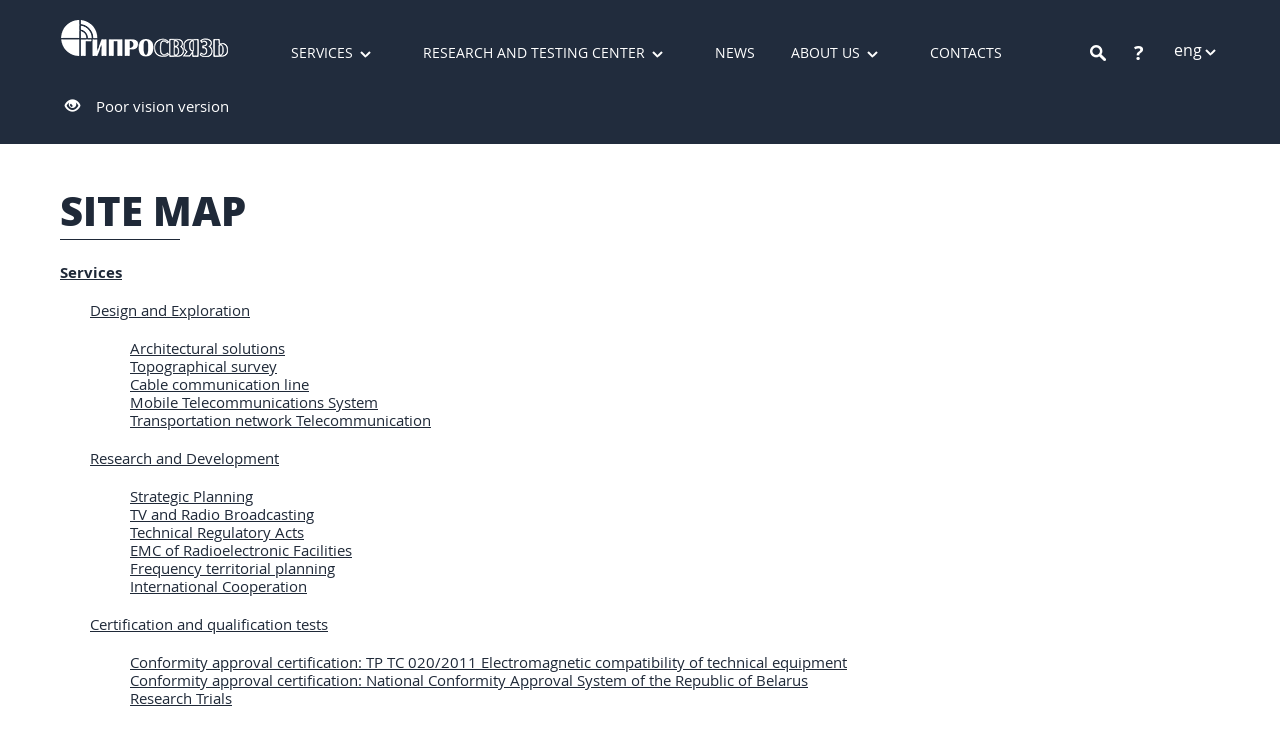

--- FILE ---
content_type: text/html; charset=utf-8
request_url: https://giprosvjaz.by/en/map
body_size: 6504
content:

<!DOCTYPE html>
<html>
<head lang="en">
    <meta charset="UTF-8" />
    <meta content="width=device-width, initial-scale=1.0" name="viewport">
    
    <title>Site map</title>
    <link REL="shortcut icon" href="/favicon.ico">
    <link href="/css?v=hMoG1QXvRiIKQEsxZk7sKjYwtcxK40JqOYv7SRkMjwA1" rel="stylesheet"/>

    <link href="/css/modaler?v=2RMttQit2RR-Ihw0U-EZa_82V9kIAuVWSFfIhBCk4_I1" rel="stylesheet"/>

    
    <link href="/css/activities?v=xrlfejMAUnqDxHV9p-yM4fcz1B2DdBuMoyfaMQgtJxA1" rel="stylesheet"/>


</head>
<body>
    <script>
        (function (i, s, o, g, r, a, m) {
            i['GoogleAnalyticsObject'] = r; i[r] = i[r] || function () {
                (i[r].q = i[r].q || []).push(arguments)
            }, i[r].l = 1 * new Date(); a = s.createElement(o),
                m = s.getElementsByTagName(o)[0]; a.async = 1; a.src = g; m.parentNode.insertBefore(a, m)
        })(window, document, 'script', '//www.google-analytics.com/analytics.js', 'ga');
        ga('create', 'UA-72020717-1', 'auto');
        ga('send', 'pageview');
    </script>
    <!-- Yandex.Metrika counter -->
    <script type="text/javascript">
        (function (d, w, c) {
            (w[c] = w[c] || []).push(function () {
                try {
                    w.yaCounter34544060 = new Ya.Metrika({
                        id: 34544060,
                        clickmap: true,
                        trackLinks: true,
                        accurateTrackBounce: true,
                        webvisor: true
                    });
                } catch (e) { }
            });

            var n = d.getElementsByTagName("script")[0],
                s = d.createElement("script"),
                f = function () { n.parentNode.insertBefore(s, n); };
            s.type = "text/javascript";
            s.async = true;
            s.src = "https://mc.yandex.ru/metrika/watch.js";

            if (w.opera == "[object Opera]") {
                d.addEventListener("DOMContentLoaded", f, false);
            } else { f(); }
        })(document, window, "yandex_metrika_callbacks");
    </script>
    <noscript>
        <div>
            <img src="https://mc.yandex.ru/watch/34544060" style="position: absolute; left: -9999px;" alt="" />
        </div>
    </noscript>
    <!-- /Yandex.Metrika counter -->
    <!--[if lt IE 9]><p style="text-align: center; padding: 10px; background-color: khaki;"><strong>Ваш браузер устарел. Пожалуйста, обновите его.</strong></p><![endif]-->
    <div class="page-wapper">
        <header>
            <div class="container-fluid bg-sapphire--l">
                
                <div id="xs-menu" style="right: -230px; position: fixed" class="visible-xs visible-sm">
                    <div><a class="" href="/en/services">Services</a></div>
                    <div><a class="" href="/en/labs">Research and testing center</a></div>
                    <div><a class="" href="/en/news">News</a></div>
                    <div><a class="" href="/en/about">About us</a></div>
                    <div><a class="" href="/en/contacts">Contacts</a></div>
                    <div><a class="" href="/en/activities">Business highlights</a></div>
                    <div><a class="" href="/en/history">History</a></div>
                    <div><a class="" href="/en/licenses">Licenses and certificates</a></div>
                    <div><a class="" href="/en/administrative_procedures">Administrative procedures</a></div>
                    <div><a class="" href="/en/vacancies">Job opportunities</a></div>
                    <div><a class="" href="/en/feedback">Electronic Appeals</a></div>
                    <div><a class=" visible-m-xs" href="/en/Faq">Questions and answers</a></div>
                    <div><a class=" visible-m-xs" href="/en/search">Search</a></div>
                </div>
                
                <div id="box" class="container">
                    <div class="header">
                        <a href="/en">
                            <img src="/Content/WebUBL/images/logo.png" class="logo" alt="JSV &#171;Giprosvjaz&#187;" />
                        </a>
                        <div class="menu-main hidden-xs hidden-sm">
                            <ul>
                                <li class="more">
                                    <a class="" href="/en/services">Services</a>
                                        <ul class="drop-menu">
                                                    <li><a href="/en/services/group/pokazateli-cifrovogo-razvitiya-ekonomiki-i-ate-15">Indicators</a></li>
                                                    <li><a href="/en/services/group/sertifikaciya-i-deklarirovanie-sootvetstviya-5">Conformity assessment</a></li>
                                                    <li><a href="/en/services/group/proektirovanie-i-izyskaniya-1">Design and Exploration</a></li>
                                                    <li><a href="/en/services/group/texnicheskie-ispytaniya-4">Certification and qualification tests</a></li>
                                                    <li><a href="/en/services/group/analiticheskie-i-konsultacionnye-uslugi-6">Analytics and ICT Development</a></li>
                                                    <li><a href="/en/services/group/nauka-i-issledovaniya-2">Research and Development</a></li>
                                        </ul>
                                </li>
                                <li class="more">
                                    <a class="" href="/en/labs">Research and testing center</a>
                                        <ul class="drop-menu">
                                                    <li><a href="/en/labs/nauchno-issledovatelskij-i-ispytatelnyj-centr-4">Research and testing center</a></li>
                                                    <li><a href="/en/labs/niil-to-1">Terminal Equipment Laboratory</a></li>
                                                    <li><a href="/en/labs/emc-lab-2">EMC Lab</a></li>
                                                    <li><a href="/en/labs/nil-sus-3">Communication Systems and Facilites Lab</a></li>
                                        </ul>
                                </li>
                                <li class="menu-main--other">
                                    <a class="" href="/en/news">News</a>
                                </li>
                                <li class="more">
                                    <a class="" href="/en/about">About us</a>
                                    <ul class="drop-menu">
                                        <li><a class="" href="/en/activities">Business highlights</a></li>
                                        <li><a class="" href="/en/history">History</a></li>
                                        <li><a class="" href="/en/licenses">Licenses and certificates</a></li>
                                        <li><a class="" href="/en/administrative_procedures">Administrative procedures</a></li>
                                        <li><a class="" href="/en/vacancies">Job opportunities</a></li>
                                        <li><a class="" href="/en/feedback">Electronic Appeals</a></li>
                                    </ul>
                                </li>
                                <li><a class="" href="/en/contacts">Contacts</a></li>
                            </ul>
                        </div>
                        <div class="header-elements">
                            <div class="header__search">
<form action="/en/search" method="get">                                    <span class="btn-search"></span>
                                    <input type="search" name="s" class="form-control" />
</form>                            </div>
                            <div class="header__question">
                                <a href="/en/Faq">?</a>
                            </div>
                                <div class="header__language">
                                    <span class="pointer" data-toggle="collapse" data-target="#more-lang" aria-expanded="false">eng</span>
                                    <div class="collapse" id="more-lang">
                                            <div>
                                                    <a href="/ru/map">рус</a>
                                            </div>
                                            <div>
                                                    <a href="/be/map">бел</a>
                                            </div>
                                    </div>
                                </div>
                            <div class="header__menu">
                                <a class="btn-xs-menu outline" data-href="#xs-menu" data-open="false" data-id="#box">
                                    <div class="mn">
                                        <hr />
                                        <hr />
                                        <hr />
                                    </div>
                                    <div class="cls">
                                        <div>
                                            <hr />
                                            <hr />
                                        </div>
                                    </div>
                                </a>
                            </div>
                            
                        </div>
                        <div class="to-poor-vision-button">
                            <span class="glyphicon glyphicon-eye-open" aria-hidden="true"></span>&nbsp;&nbsp;&nbsp;
                            <a href="/en/Home/PoorVisionMap">Poor vision version</a>
                        </div>
                    </div>
                </div>
            </div>
        </header>
        <div class="main">
            
<div class="container">
    <div class="title color-sapphire--d">
        <h3 class="">Site map</h3>
        <hr class="hr-sapphire" />
        <ul class="map-lvl-1">
            <li>
                <div><a href="/en/services" class="">Services</a></div>
                <ul class="map-lvl-2">
                        <li>
                            <div><a href="/en/services/group/proektirovanie-i-izyskaniya-1">Design and Exploration</a></div>
                            <ul class="map-lvl-3">
                                    <li>
                                        <div><a href="/en/services/arxitekturno-stroitelnye-resheniya-3">Architectural solutions</a></div>
                                    </li>
                                    <li>
                                        <div><a href="/en/services/inzhenerno-geodezicheskie-izyskaniya-7">Topographical survey</a></div>
                                    </li>
                                    <li>
                                        <div><a href="/en/services/kabelnye-linii-svyazi-9">Cable communication line</a></div>
                                    </li>
                                    <li>
                                        <div><a href="/en/services/sistemy-podvizhnoj-elektrosvyazi-17">Mobile Telecommunications System</a></div>
                                    </li>
                                    <li>
                                        <div><a href="/en/services/transportnye-seti-elektrosvyazi-22">Transportation network Telecommunication</a></div>
                                    </li>
                            </ul>
                        </li>   
                        <li>
                            <div><a href="/en/services/group/nauka-i-issledovaniya-2">Research and Development</a></div>
                            <ul class="map-lvl-3">
                                    <li>
                                        <div><a href="/en/services/strategii-razvitiya-18">Strategic Planning</a></div>
                                    </li>
                                    <li>
                                        <div><a href="/en/services/tele-i-radioveshhanie-19">TV and Radio Broadcasting</a></div>
                                    </li>
                                    <li>
                                        <div><a href="/en/services/tnpa-21">Technical Regulatory Acts </a></div>
                                    </li>
                                    <li>
                                        <div><a href="/en/services/ems-res-23">EMC of Radioelectronic Facilities</a></div>
                                    </li>
                                    <li>
                                        <div><a href="/en/services/chastotno-territorialnoe-planirovanie-setej-radiosvyazi-25">Frequency territorial planning</a></div>
                                    </li>
                                    <li>
                                        <div><a href="/en/services/mezhdunarodnaya-deyatelnost-26">International Cooperation</a></div>
                                    </li>
                            </ul>
                        </li>   
                        <li>
                            <div><a href="/en/services/group/texnicheskie-ispytaniya-4">Certification and qualification tests</a></div>
                            <ul class="map-lvl-3">
                                    <li>
                                        <div><a href="/en/services/ispytaniya-v-ramkax-tr-ts-020-2011-elektromagnitnaya-sovmestimost-texnicheskix-sredstv-10">Conformity approval certification: ТР ТС 020/2011 Electromagnetic compatibility of technical equipment</a></div>
                                    </li>
                                    <li>
                                        <div><a href="/en/services/ispytaniya-v-ramkax-nacionalnoj-sistemy-podtverzhdeniya-sootvetstviya-14">Conformity approval certification: National Conformity Approval System of the Republic of Belarus</a></div>
                                    </li>
                                    <li>
                                        <div><a href="/en/services/issledovatelskie-ispytaniya-24">Research Trials</a></div>
                                    </li>
                            </ul>
                        </li>   
                        <li>
                            <div><a href="/en/services/group/sertifikaciya-i-deklarirovanie-sootvetstviya-5">Conformity assessment</a></div>
                            <ul class="map-lvl-3">
                            </ul>
                        </li>   
                        <li>
                            <div><a href="/en/services/group/analiticheskie-i-konsultacionnye-uslugi-6">Analytics and ICT Development</a></div>
                            <ul class="map-lvl-3">
                                    <li>
                                        <div><a href="/en/services/analitika-rynka-ikt-2">ICT Market Analysis</a></div>
                                    </li>
                                    <li>
                                        <div><a href="/en/services/dostup-k-bazam-dannyx-6">Access to databases</a></div>
                                    </li>
                                    <li>
                                        <div><a href="/en/services/konsultacii-po-vzaimodejstviyu-s-mse-11">Consultations on cooperation with ITU</a></div>
                                    </li>
                                    <li>
                                        <div><a href="/en/services/konsultativno-metodicheskaya-pomoshh-po-vnedreniyu-i-ekspluatacii-cifrovogo-teleradioveshhaniya-12">Analog to Digital Broadcasting Transition</a></div>
                                    </li>
                            </ul>
                        </li>   
                        <li>
                            <div><a href="/en/services/group/pokazateli-cifrovogo-razvitiya-ekonomiki-i-ate-15">Indicators</a></div>
                            <ul class="map-lvl-3">
                            </ul>
                        </li>   
                </ul>
            </li>
            <li>
                <div><a href="/en/labs" class="">Research and testing center</a></div>
                <ul class="map-lvl-3">
                            <li>
                                <div><a href="/en/labs/nauchno-issledovatelskij-i-ispytatelnyj-centr-4">Research and testing center</a></div>
                            </li>
                            <li>
                                <div><a href="/en/labs/niil-to-1">Terminal Equipment Laboratory</a></div>
                            </li>
                            <li>
                                <div><a href="/en/labs/emc-lab-2">EMC Lab</a></div>
                            </li>
                            <li>
                                <div><a href="/en/labs/nil-sus-3">Communication Systems and Facilites Lab</a></div>
                            </li>
                </ul>
            </li>
            <li>
                <div><a href="/en/news" class="">News</a></div>
            </li>
            <li>
                <div><a href="/en/about" class="">About us</a></div>
                <ul class="map-lvl-3">
                    <li>
                        <div><a href="/en/activities" class="">Business highlights</a></div>
                    </li>
                    <li>
                        <div><a href="/en/history" class="">History</a></div>
                    </li>
                    <li>
                        <div><a href="/en/licenses" class="">Licenses and certificates</a></div>
                    </li>
                    <li>
                        <div><a href="/en/administrative_procedures" class="">Administrative procedures</a></div>
                    </li>
                    <li>
                        <div><a href="/en/vacancies" class="">Job opportunities</a></div>
                    </li>
                    <li>
                        <div><a href="/en/feedback" class="">Electronic Appeals</a></div>
                    </li>
                </ul>
            </li>
            <li>
                <div><a href="/en/contacts" class="">Contacts</a></div>
            </li>
        </ul>
    </div>
</div>

            <div class="page-buffer"></div>
        </div>
    </div>
    <div class="footer">
        <div class="container">
            <div class="adress-blc f0">

                <div class="xs-m-visible">
                    <div class="text-center">
                        <a href="/en/feedback" class="btn btn-opacity ">contact us</a>
                    </div>
                    <div class="blc-2">
                        <div>
                            <p class="">Tel: (+ 375 17) 293 81 00</p>
                            <p class="">Fax: (+ 375 17) 285 77 27</p>
                        </div>
                        <div>
                            <a href="mailto:aup@giprosvjaz.by">aup@giprosvjaz.by</a>
                        </div>
                    </div>
                    <div class="blc-2">
                        <div>
                            <p class="">Surganov Str. 24, Minsk</p>
                            <p class="">220012, Republic of Belarus</p>
                        </div>
                        <div>
                            <p class="">Mon-Thu: 8:30–17:30</p>
                            <p class="">Fri: 8:30–16:15</p>
                        </div>
                    </div>
                </div>
                <div class="visible-xs">
                    <div class="blc-2">
                        <div>
                            <p class="">Tel: (+ 375 17) 293 81 00</p>
                            <p class="">Fax: (+ 375 17) 285 77 27</p>
                        </div>
                        <div>
                            <p class="">Surganov Str. 24, Minsk</p>
                            <p class="">220012, Republic of Belarus</p>
                        </div>
                    </div>
                    <div class="blc-2">
                        <div><a href="mailto:aup@giprosvjaz.by">aup@giprosvjaz.by</a></div>
                        <a href="/en/feedback" class="btn btn-opacity ">contact us</a>
                    </div>
                </div>
                <div class="visible-sm">
                    <div class="blc-3">
                        <div>
                            <p class="">Tel: (+ 375 17) 293 81 00</p>
                            <p class="">Fax: (+ 375 17) 285 77 27</p>
                        </div>
                        <div>
                            <p class="">Mon-Thu: 8:30–17:30</p>
                            <p class="">Fri: 8:30–16:15</p>
                        </div>
                    </div>
                    <div class="blc-3">
                        <div>
                            <p class="">Surganov Str. 24, Minsk</p>
                            <p class="">220012, Republic of Belarus</p>
                        </div>
                        <div><a href="mailto:aup@giprosvjaz.by">aup@giprosvjaz.by</a></div>
                    </div>
                    <div class="blc-3">
                        <a href="/en/feedback" class="btn btn-opacity ">contact us</a>
                    </div>
                </div>
                <div class="hidden-xs hidden-sm">
                    <div class="blc-5">
                        <p class="">Tel: (+ 375 17) 293 81 00</p>
                        <p class="">Fax: (+ 375 17) 285 77 27</p>
                    </div>
                    <div class="blc-5">
                        <a href="mailto:aup@giprosvjaz.by">aup@giprosvjaz.by</a>
                    </div>
                    <div class="blc-5">
                        <a href="/en/feedback" class="btn btn-opacity ">contact us</a>
                    </div>
                    <div class="blc-5 text-right">
                        <p class="">Surganov Str. 24, Minsk</p>
                        <p class="">220012, Republic of Belarus</p>
                    </div>
                    <div class="blc-5 text-right">
                        <p class="">Mon-Thu: 8:30–17:30</p>
                        <p class="">Fri: 8:30–16:15</p>
                    </div>
                </div>
            </div>
            <div class="fotter-menu-blc">
                <div class="fotter-menu f0">
                    <div>
                        <a class="" href="/en/services">Services</a>
                    </div>
                    <div>
                        <a class="" href="/en/labs">Research and testing center</a>
                    </div>
                    <div>
                        <a class="" href="/en/news">News</a>
                    </div>
                    <div>
                        <a class="" href="/en/about">About us</a>
                    </div>
                    <div>
                        <a class="" href="/en/contacts">Contacts</a>
                    </div>
                </div>
                <div class="container-fluid fotter-info">
                    <div class="hidden-sm hidden-md hidden-lg text-center sn-box" style="margin-bottom: 10px;">
                        <a href="https://www.facebook.com/profile.php?id=100012562424762" target="_blank">
                            <img class="sn-logo" src="/Content/images/fb.png" data-toggle="tooltip" data-position="top" data-title="facebook.com" />
                        </a>
                        <a href="https://twitter.com/GiprosvjazBY" target="_blank">
                            <img class="sn-logo" src="/Content/images/twitter.png" data-toggle="tooltip" data-position="top" title="twitter.com" />
                        </a>
                        <a href="https://vk.com/giprosvjaz" target="_blank">
                            <img class="sn-logo" src="/Content/images/vk.png" data-toggle="tooltip" data-position="top" title="vk.com" />
                        </a>
                    </div>
                    <div class="row">
                        <div class="col-xs-8 col-sm-3">
                            <a class="" href="/en">© 2015 JSV «Giprosvjaz»</a>
                        </div>
                        <div class="hidden-xs col col-sm-6 text-center sn-box">
                            <a href="https://www.facebook.com/profile.php?id=100012562424762" target="_blank">
                                <img class="sn-logo" src="/Content/images/fb.png" data-toggle="tooltip" data-position="top" title="facebook.com" />
                            </a>
                            <a href="https://twitter.com/GiprosvjazBY" target="_blank">
                                <img class="sn-logo" src="/Content/images/twitter.png" data-toggle="tooltip" data-position="top" title="twitter.com" />
                            </a>
                            <a href="https://vk.com/giprosvjaz" target="_blank">
                                <img class="sn-logo" src="/Content/images/vk.png" data-toggle="tooltip" data-position="top" title="vk.com" />
                            </a>
                        </div>
                        <div class="text-right col-xs-4 col-sm-3">
                            <a class="" href="/en/map">Site map</a>
                        </div>
                    </div>
                </div>
            </div>
        </div>
    </div>
    <script src="/bundles/jquery?v=gkWyJthHPtwkFjvHuNinBjchIfwLwc_KbE-H26J2kAI1"></script>

    <script src="/bundles/bootstrap?v=JLknwTB2_ayTD-BKepbggojBJvg0d97oT92OUfRNMA41"></script>

    <div id="modal-container">
        <div id="loader" class="modal" tabindex="-1" role="dialog" data-backdrop="static">
            <div class="modal-dialog" style="margin-top: 300px;">
                <div class="modal-content">
                    <div class="progress" style="margin: 0; height: 40px;">
                        <div class="progress-bar progress-bar-primary progress-bar-striped active" role="progressbar" aria-valuenow="100" aria-valuemin="0" aria-valuemax="100" style="width: 100%"></div>
                    </div>
                </div>
            </div>
        </div>
        <div id="modal-messager-blank" class="modal modal-messager fade" tabindex="-1" role="dialog" data-backdrop="static" data-removable="true">
            <div class="modal-dialog modal-sm" role="document">
                <div class="modal-content">
                    <div class="modal-header">
                        <button type="button" class="close" data-dismiss="modal" aria-label="Close"><span aria-hidden="true"></span></button>
                        <h4 class="modal-title"></h4>
                    </div>
                    <div class="modal-body">
                        <div class="modal-messager-body"></div>
                        <div class="text-right">
                            <button type="button" class="btn btn-warning btn-sm modal-messager-button-cancel" data-dismiss="modal" style="display: none;">Отмена</button>
                            <button type="button" class="btn btn-default btn-sm modal-messager-button-ok" data-dismiss="modal">Ок</button>
                        </div>
                    </div>
                </div>
            </div>
        </div>

        
    </div>
    <script src="/bundles/modaler?v=PkDPUPpNkFjZ7CnKYiR07Gehl5dCYEjvlEeBoIQ5SPo1"></script>

    <script src="/bundles/general?v=NQ3yT6LSq9NPwfmQDeOFrJNRSOicgB7E4Dum50qKVgo1"></script>

    
</body>
</html>


--- FILE ---
content_type: text/css; charset=utf-8
request_url: https://giprosvjaz.by/css/activities?v=xrlfejMAUnqDxHV9p-yM4fcz1B2DdBuMoyfaMQgtJxA1
body_size: 1473
content:
.link-blc{position:absolute;top:0;right:0;bottom:0;left:0;z-index:1;background:transparent url(/Content/WebUBL/images/ie-bugs.png) repeat 0 0}.txt-header--big{text-transform:uppercase;font-family:extrabold,sans-serif}@media(max-width:767px){.txt-header--big{font-size:24px}}@media(min-width:768px){.txt-header--big{font-size:30px}}@media(min-width:992px){.txt-header--big{font-size:40px}}.txt-header{font-family:bold,sans-serif}@media(max-width:767px){.txt-header{font-size:18px}}@media(min-width:768px){.txt-header{font-size:20px}}@media(min-width:992px){.txt-header{font-size:24px}}@media(max-width:767px){.txt-main{font-size:12px}}@media(min-width:768px){.txt-main{font-size:14px}}@media(min-width:992px){.txt-main{font-size:15px}}@media(max-width:767px){.txt-btn{font-size:12px}}@media(min-width:768px){.txt-btn{font-size:16px}}@media(min-width:992px){.txt-btn{font-size:16px}}@media(max-width:767px){.txt-date{font-size:12px}}@media(min-width:768px){.txt-date{font-size:12px}}@media(min-width:992px){.txt-date{font-size:14px}}.txt-news{font-family:bold,sans-serif}@media(max-width:767px){.txt-news{font-size:14px}}@media(min-width:768px){.txt-news{font-size:14px}}@media(min-width:992px){.txt-news{font-size:20px}}.txt-news--mini{font-family:bold,sans-serif}@media(max-width:767px){.txt-news--mini{font-size:14px}}@media(min-width:768px){.txt-news--mini{font-size:14px}}@media(min-width:992px){.txt-news--mini{font-size:16px}}.activites{font-size:0}@media(max-width:767px){.activites{margin-bottom:50px}}@media(min-width:768px){.activites{margin-bottom:70px}}.activites .activites-blc{margin-bottom:10px}@media(min-width:768px){.activites .activites-blc{display:inline-block;width:50%}.activites .activites-blc:nth-child(2n+1){padding-right:5px}.activites .activites-blc:nth-child(2n+2){padding-left:5px}}.activites .activites-conteiner{background-color:#d9e0ea;color:#1f2938;position:relative}@media(max-width:767px){.activites .activites-conteiner{padding:9px 20px 11px}}@media(min-width:768px){.activites .activites-conteiner{padding:30px 20px;height:190px;overflow:hidden}}@media(min-width:992px){.activites .activites-conteiner{padding:40px 30px;height:223px}}@media(min-width:1200px){.activites .activites-conteiner{height:195px}}.activites .activites-conteiner:hover{background-color:#ae2e4c;color:#eff4fc}.activites .activites-header{font-family:bold,sans-serif;margin:0}@media(max-width:767px){.activites .activites-header{font-size:18px}}@media(min-width:768px){.activites .activites-header{font-size:20px}}@media(min-width:992px){.activites .activites-header{font-size:24px}}@media(min-width:768px){.activites .activites-header{margin-bottom:15px}}.activites .activites-motto{margin:0;overflow:hidden}.activites .activites-motto.dictionary-value{overflow:visible}@media(max-width:767px){.activites .activites-motto{font-size:12px;margin-top:5px}}@media(min-width:768px){.activites .activites-motto{height:65px}}@media(min-width:768px) and (max-width:767px){.activites .activites-motto{font-size:12px}}@media(min-width:768px) and (min-width:768px){.activites .activites-motto{font-size:14px}}@media(min-width:768px) and (min-width:992px){.activites .activites-motto{font-size:15px}}@media(min-width:992px){.activites .activites-motto{height:73px}}@media(max-width:480px){.activites .btn{width:100%!important}}@media(max-width:767px){.kms{padding-bottom:70px}}@media(min-width:768px){.kms{padding-bottom:150px}}@media(min-width:992px){.kms h3{font-size:36px}}@media(max-width:767px){.kms--margin{margin-bottom:70px}}@media(min-width:768px){.kms--margin{margin-bottom:150px}}@media(min-width:1200px){.kms--margin{margin-bottom:230px}}.history-tabs{padding:10px;position:relative}@media(min-width:1200px){.history-tabs{padding:20px}}.history-tabs .tab-content{margin-bottom:10px}@media(max-width:767px){.history-tabs .history-tabs-img{width:288px;height:150px}}@media(min-width:768px){.history-tabs .history-tabs-img{width:372px;height:194px}}@media(min-width:1200px){.history-tabs .history-tabs-img{width:460px;height:240px}}.history-tabs .nav-tabs{border:none}@media(min-width:992px){.history-tabs .nav-tabs{position:absolute;right:10px;top:10px;left:10px;padding-left:380px}}@media(min-width:1200px){.history-tabs .nav-tabs{padding-left:480px;right:20px;top:20px;left:20px}}.history-tabs .nav-tabs>li{float:none;margin-bottom:5px}.history-tabs .nav-tabs>li.active{position:absolute;right:10px;top:10px;left:10px}@media(max-width:767px){.history-tabs .nav-tabs>li.active{padding-left:298px}}@media(min-width:768px){.history-tabs .nav-tabs>li.active{padding-left:384px}}@media(min-width:992px){.history-tabs .nav-tabs>li.active{position:relative;padding-left:0;top:0;left:0;right:0}}.history-tabs .nav-tabs>li.active a{color:#1f2938;background:none;padding:0;word-wrap:break-word}@media(max-width:767px){.history-tabs .nav-tabs>li.active a{overflow:hidden;height:153px}}@media(min-width:992px){.history-tabs .nav-tabs>li.active a{background-color:#5b6678;color:#fff;padding:10px}}.history-tabs .nav-tabs li a{color:#1f2938;text-decoration:none;border-radius:0;border:none;width:100%;display:block;background-color:#fff}@media(max-width:767px){.history-tabs .nav-tabs li a{font-size:12px}}@media(min-width:768px){.history-tabs .nav-tabs li a{font-size:14px}}@media(min-width:992px){.history-tabs .nav-tabs li a{font-size:15px}}@media(min-width:992px){.history-tabs .nav-tabs li a{padding:6px 10px;line-height:1}}@media(min-width:1200px){.history-tabs .nav-tabs li a{padding:10px;line-height:1.2}}@media(max-width:767px){.history-tabs.history-tabs--mt25{margin-top:15px}}@media(min-width:768px){.history-tabs.history-tabs--mt25{margin-top:20px}}.history-tabs .nav-tabs>li.active>a,.history-tabs .nav-tabs>li.active>a:focus,.history-tabs .nav-tabs>li.active>a:hover{border:0}

--- FILE ---
content_type: text/plain
request_url: https://www.google-analytics.com/j/collect?v=1&_v=j102&a=298377098&t=pageview&_s=1&dl=https%3A%2F%2Fgiprosvjaz.by%2Fen%2Fmap&ul=en-us%40posix&dt=Site%20map&sr=1280x720&vp=1280x720&_u=IEBAAEABAAAAACAAI~&jid=1844027691&gjid=1543287119&cid=897264350.1769044130&tid=UA-72020717-1&_gid=1637597130.1769044130&_r=1&_slc=1&z=1415935921
body_size: -449
content:
2,cG-82CTCVVMQE